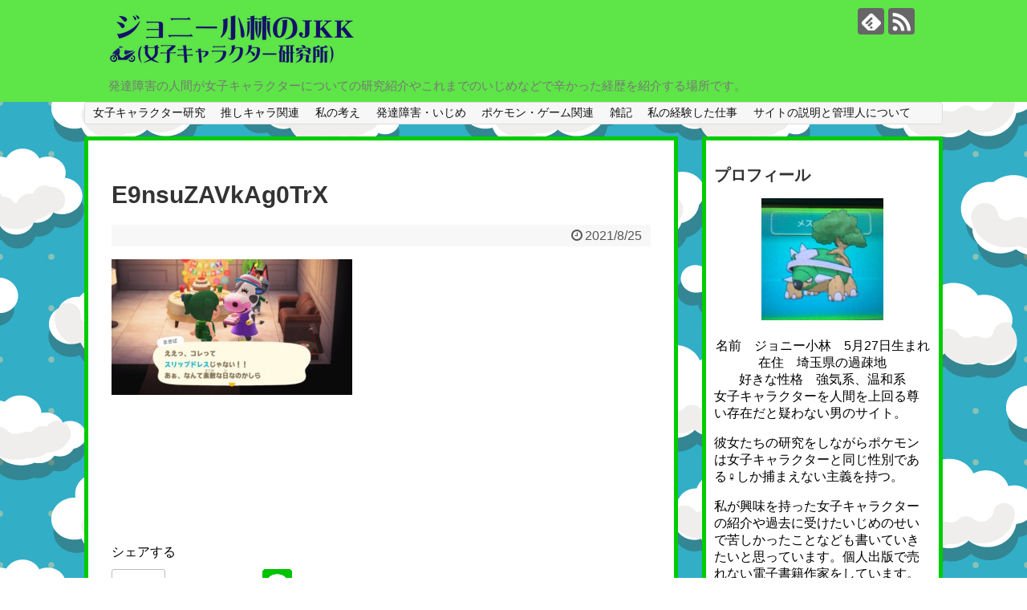

--- FILE ---
content_type: text/html; charset=UTF-8
request_url: https://xn--nckxfsa3262bf7bt8pup2bp8d.jp/post-6817/e9nsuzavkag0trx/
body_size: 15939
content:
<!DOCTYPE html>
<html dir="ltr" lang="ja" prefix="og: https://ogp.me/ns#">
<head>
	<script async src="//pagead2.googlesyndication.com/pagead/js/adsbygoogle.js"></script>
<script>
     (adsbygoogle = window.adsbygoogle || []).push({
          google_ad_client: "ca-pub-4628893726705104",
          enable_page_level_ads: true
     });
</script>
<meta charset="UTF-8">
  <meta name="viewport" content="width=1280, maximum-scale=1, user-scalable=yes">
<link rel="alternate" type="application/rss+xml" title="ジョニー小林のJKK（女子キャラクター研究所） RSS Feed" href="https://xn--nckxfsa3262bf7bt8pup2bp8d.jp/feed/" />
<link rel="pingback" href="https://xn--nckxfsa3262bf7bt8pup2bp8d.jp/xmlrpc.php" />
<meta name="robots" content="noindex,follow">
<meta name="description" content="" />
<!-- OGP -->
<meta property="og:type" content="article">
<meta property="og:description" content="">
<meta property="og:title" content="E9nsuZAVkAg0TrX">
<meta property="og:url" content="https://xn--nckxfsa3262bf7bt8pup2bp8d.jp/post-6817/e9nsuzavkag0trx/">
<meta property="og:image" content="https://xn--nckxfsa3262bf7bt8pup2bp8d.jp/wp-content/themes/simplicity2-child/images/og-image.jpg">
<meta property="og:site_name" content="ジョニー小林のJKK（女子キャラクター研究所）">
<meta property="og:locale" content="ja_JP">
<!-- /OGP -->
<!-- Twitter Card -->
<meta name="twitter:card" content="summary">
<meta name="twitter:description" content="">
<meta name="twitter:title" content="E9nsuZAVkAg0TrX">
<meta name="twitter:url" content="https://xn--nckxfsa3262bf7bt8pup2bp8d.jp/post-6817/e9nsuzavkag0trx/">
<meta name="twitter:image" content="https://xn--nckxfsa3262bf7bt8pup2bp8d.jp/wp-content/themes/simplicity2-child/images/og-image.jpg">
<meta name="twitter:domain" content="xn--nckxfsa3262bf7bt8pup2bp8d.jp">
<!-- /Twitter Card -->

<title>E9nsuZAVkAg0TrX | ジョニー小林のJKK（女子キャラクター研究所）</title>

		<!-- All in One SEO 4.9.3 - aioseo.com -->
	<meta name="robots" content="max-image-preview:large" />
	<meta name="author" content="zyoken"/>
	<link rel="canonical" href="https://xn--nckxfsa3262bf7bt8pup2bp8d.jp/post-6817/e9nsuzavkag0trx/" />
	<meta name="generator" content="All in One SEO (AIOSEO) 4.9.3" />
		<meta property="og:locale" content="ja_JP" />
		<meta property="og:site_name" content="ジョニー小林のJKK（女子キャラクター研究所） | 発達障害の人間が女子キャラクターについての研究紹介やこれまでのいじめなどで辛かった経歴を紹介する場所です。" />
		<meta property="og:type" content="article" />
		<meta property="og:title" content="E9nsuZAVkAg0TrX | ジョニー小林のJKK（女子キャラクター研究所）" />
		<meta property="og:url" content="https://xn--nckxfsa3262bf7bt8pup2bp8d.jp/post-6817/e9nsuzavkag0trx/" />
		<meta property="article:published_time" content="2021-08-25T13:39:18+00:00" />
		<meta property="article:modified_time" content="2021-08-25T13:39:18+00:00" />
		<meta name="twitter:card" content="summary" />
		<meta name="twitter:title" content="E9nsuZAVkAg0TrX | ジョニー小林のJKK（女子キャラクター研究所）" />
		<script type="application/ld+json" class="aioseo-schema">
			{"@context":"https:\/\/schema.org","@graph":[{"@type":"BreadcrumbList","@id":"https:\/\/xn--nckxfsa3262bf7bt8pup2bp8d.jp\/post-6817\/e9nsuzavkag0trx\/#breadcrumblist","itemListElement":[{"@type":"ListItem","@id":"https:\/\/xn--nckxfsa3262bf7bt8pup2bp8d.jp#listItem","position":1,"name":"\u30db\u30fc\u30e0","item":"https:\/\/xn--nckxfsa3262bf7bt8pup2bp8d.jp","nextItem":{"@type":"ListItem","@id":"https:\/\/xn--nckxfsa3262bf7bt8pup2bp8d.jp\/post-6817\/e9nsuzavkag0trx\/#listItem","name":"E9nsuZAVkAg0TrX"}},{"@type":"ListItem","@id":"https:\/\/xn--nckxfsa3262bf7bt8pup2bp8d.jp\/post-6817\/e9nsuzavkag0trx\/#listItem","position":2,"name":"E9nsuZAVkAg0TrX","previousItem":{"@type":"ListItem","@id":"https:\/\/xn--nckxfsa3262bf7bt8pup2bp8d.jp#listItem","name":"\u30db\u30fc\u30e0"}}]},{"@type":"ItemPage","@id":"https:\/\/xn--nckxfsa3262bf7bt8pup2bp8d.jp\/post-6817\/e9nsuzavkag0trx\/#itempage","url":"https:\/\/xn--nckxfsa3262bf7bt8pup2bp8d.jp\/post-6817\/e9nsuzavkag0trx\/","name":"E9nsuZAVkAg0TrX | \u30b8\u30e7\u30cb\u30fc\u5c0f\u6797\u306eJKK\uff08\u5973\u5b50\u30ad\u30e3\u30e9\u30af\u30bf\u30fc\u7814\u7a76\u6240\uff09","inLanguage":"ja","isPartOf":{"@id":"https:\/\/xn--nckxfsa3262bf7bt8pup2bp8d.jp\/#website"},"breadcrumb":{"@id":"https:\/\/xn--nckxfsa3262bf7bt8pup2bp8d.jp\/post-6817\/e9nsuzavkag0trx\/#breadcrumblist"},"author":{"@id":"https:\/\/xn--nckxfsa3262bf7bt8pup2bp8d.jp\/author\/zyoken\/#author"},"creator":{"@id":"https:\/\/xn--nckxfsa3262bf7bt8pup2bp8d.jp\/author\/zyoken\/#author"},"datePublished":"2021-08-25T22:39:18+09:00","dateModified":"2021-08-25T22:39:18+09:00"},{"@type":"Person","@id":"https:\/\/xn--nckxfsa3262bf7bt8pup2bp8d.jp\/#person","name":"zyoken","image":{"@type":"ImageObject","@id":"https:\/\/xn--nckxfsa3262bf7bt8pup2bp8d.jp\/post-6817\/e9nsuzavkag0trx\/#personImage","url":"https:\/\/secure.gravatar.com\/avatar\/4b80f3bd4846fa244866c13c587a1ba6d0f934f6faf06f038634305e796fc770?s=96&r=g","width":96,"height":96,"caption":"zyoken"}},{"@type":"Person","@id":"https:\/\/xn--nckxfsa3262bf7bt8pup2bp8d.jp\/author\/zyoken\/#author","url":"https:\/\/xn--nckxfsa3262bf7bt8pup2bp8d.jp\/author\/zyoken\/","name":"zyoken","image":{"@type":"ImageObject","@id":"https:\/\/xn--nckxfsa3262bf7bt8pup2bp8d.jp\/post-6817\/e9nsuzavkag0trx\/#authorImage","url":"https:\/\/secure.gravatar.com\/avatar\/4b80f3bd4846fa244866c13c587a1ba6d0f934f6faf06f038634305e796fc770?s=96&r=g","width":96,"height":96,"caption":"zyoken"}},{"@type":"WebSite","@id":"https:\/\/xn--nckxfsa3262bf7bt8pup2bp8d.jp\/#website","url":"https:\/\/xn--nckxfsa3262bf7bt8pup2bp8d.jp\/","name":"\u30b8\u30e7\u30cb\u30fc\u5c0f\u6797\u306eJKK\uff08\u5973\u5b50\u30ad\u30e3\u30e9\u30af\u30bf\u30fc\u7814\u7a76\u6240\uff09","description":"\u767a\u9054\u969c\u5bb3\u306e\u4eba\u9593\u304c\u5973\u5b50\u30ad\u30e3\u30e9\u30af\u30bf\u30fc\u306b\u3064\u3044\u3066\u306e\u7814\u7a76\u7d39\u4ecb\u3084\u3053\u308c\u307e\u3067\u306e\u3044\u3058\u3081\u306a\u3069\u3067\u8f9b\u304b\u3063\u305f\u7d4c\u6b74\u3092\u7d39\u4ecb\u3059\u308b\u5834\u6240\u3067\u3059\u3002","inLanguage":"ja","publisher":{"@id":"https:\/\/xn--nckxfsa3262bf7bt8pup2bp8d.jp\/#person"}}]}
		</script>
		<!-- All in One SEO -->

<link rel="alternate" type="application/rss+xml" title="ジョニー小林のJKK（女子キャラクター研究所） &raquo; フィード" href="https://xn--nckxfsa3262bf7bt8pup2bp8d.jp/feed/" />
<link rel="alternate" type="application/rss+xml" title="ジョニー小林のJKK（女子キャラクター研究所） &raquo; コメントフィード" href="https://xn--nckxfsa3262bf7bt8pup2bp8d.jp/comments/feed/" />
<link rel="alternate" type="application/rss+xml" title="ジョニー小林のJKK（女子キャラクター研究所） &raquo; E9nsuZAVkAg0TrX のコメントのフィード" href="https://xn--nckxfsa3262bf7bt8pup2bp8d.jp/post-6817/e9nsuzavkag0trx/feed/" />
<link rel="alternate" title="oEmbed (JSON)" type="application/json+oembed" href="https://xn--nckxfsa3262bf7bt8pup2bp8d.jp/wp-json/oembed/1.0/embed?url=https%3A%2F%2Fxn--nckxfsa3262bf7bt8pup2bp8d.jp%2Fpost-6817%2Fe9nsuzavkag0trx%2F" />
<link rel="alternate" title="oEmbed (XML)" type="text/xml+oembed" href="https://xn--nckxfsa3262bf7bt8pup2bp8d.jp/wp-json/oembed/1.0/embed?url=https%3A%2F%2Fxn--nckxfsa3262bf7bt8pup2bp8d.jp%2Fpost-6817%2Fe9nsuzavkag0trx%2F&#038;format=xml" />
<style id='wp-img-auto-sizes-contain-inline-css' type='text/css'>
img:is([sizes=auto i],[sizes^="auto," i]){contain-intrinsic-size:3000px 1500px}
/*# sourceURL=wp-img-auto-sizes-contain-inline-css */
</style>
<link rel='stylesheet' id='simplicity-style-css' href='https://xn--nckxfsa3262bf7bt8pup2bp8d.jp/wp-content/themes/simplicity2/style.css?ver=6.9&#038;fver=20181220022616' type='text/css' media='all' />
<link rel='stylesheet' id='responsive-style-css' href='https://xn--nckxfsa3262bf7bt8pup2bp8d.jp/wp-content/themes/simplicity2/css/responsive-pc.css?ver=6.9&#038;fver=20181220022616' type='text/css' media='all' />
<link rel='stylesheet' id='font-awesome-style-css' href='https://xn--nckxfsa3262bf7bt8pup2bp8d.jp/wp-content/themes/simplicity2/webfonts/css/font-awesome.min.css?ver=6.9&#038;fver=20181220022616' type='text/css' media='all' />
<link rel='stylesheet' id='icomoon-style-css' href='https://xn--nckxfsa3262bf7bt8pup2bp8d.jp/wp-content/themes/simplicity2/webfonts/icomoon/style.css?ver=6.9&#038;fver=20181220022616' type='text/css' media='all' />
<link rel='stylesheet' id='extension-style-css' href='https://xn--nckxfsa3262bf7bt8pup2bp8d.jp/wp-content/themes/simplicity2/css/extension.css?ver=6.9&#038;fver=20181220022616' type='text/css' media='all' />
<style id='extension-style-inline-css' type='text/css'>
#header{background-color:#5ee547}#header-in{background-color:#5ee547}#page-top a{background-color:#8224e3}#footer{background-color:#5ee547}@media screen and (max-width:639px){.article br{display:block}}
/*# sourceURL=extension-style-inline-css */
</style>
<link rel='stylesheet' id='child-style-css' href='https://xn--nckxfsa3262bf7bt8pup2bp8d.jp/wp-content/themes/simplicity2-child/style.css?ver=6.9&#038;fver=20190502083859' type='text/css' media='all' />
<link rel='stylesheet' id='print-style-css' href='https://xn--nckxfsa3262bf7bt8pup2bp8d.jp/wp-content/themes/simplicity2/css/print.css?ver=6.9&#038;fver=20181220022616' type='text/css' media='print' />
<link rel='stylesheet' id='sns-twitter-type-style-css' href='https://xn--nckxfsa3262bf7bt8pup2bp8d.jp/wp-content/themes/simplicity2/css/sns-twitter-type.css?ver=6.9&#038;fver=20181220022616' type='text/css' media='all' />
<style id='wp-emoji-styles-inline-css' type='text/css'>

	img.wp-smiley, img.emoji {
		display: inline !important;
		border: none !important;
		box-shadow: none !important;
		height: 1em !important;
		width: 1em !important;
		margin: 0 0.07em !important;
		vertical-align: -0.1em !important;
		background: none !important;
		padding: 0 !important;
	}
/*# sourceURL=wp-emoji-styles-inline-css */
</style>
<style id='wp-block-library-inline-css' type='text/css'>
:root{--wp-block-synced-color:#7a00df;--wp-block-synced-color--rgb:122,0,223;--wp-bound-block-color:var(--wp-block-synced-color);--wp-editor-canvas-background:#ddd;--wp-admin-theme-color:#007cba;--wp-admin-theme-color--rgb:0,124,186;--wp-admin-theme-color-darker-10:#006ba1;--wp-admin-theme-color-darker-10--rgb:0,107,160.5;--wp-admin-theme-color-darker-20:#005a87;--wp-admin-theme-color-darker-20--rgb:0,90,135;--wp-admin-border-width-focus:2px}@media (min-resolution:192dpi){:root{--wp-admin-border-width-focus:1.5px}}.wp-element-button{cursor:pointer}:root .has-very-light-gray-background-color{background-color:#eee}:root .has-very-dark-gray-background-color{background-color:#313131}:root .has-very-light-gray-color{color:#eee}:root .has-very-dark-gray-color{color:#313131}:root .has-vivid-green-cyan-to-vivid-cyan-blue-gradient-background{background:linear-gradient(135deg,#00d084,#0693e3)}:root .has-purple-crush-gradient-background{background:linear-gradient(135deg,#34e2e4,#4721fb 50%,#ab1dfe)}:root .has-hazy-dawn-gradient-background{background:linear-gradient(135deg,#faaca8,#dad0ec)}:root .has-subdued-olive-gradient-background{background:linear-gradient(135deg,#fafae1,#67a671)}:root .has-atomic-cream-gradient-background{background:linear-gradient(135deg,#fdd79a,#004a59)}:root .has-nightshade-gradient-background{background:linear-gradient(135deg,#330968,#31cdcf)}:root .has-midnight-gradient-background{background:linear-gradient(135deg,#020381,#2874fc)}:root{--wp--preset--font-size--normal:16px;--wp--preset--font-size--huge:42px}.has-regular-font-size{font-size:1em}.has-larger-font-size{font-size:2.625em}.has-normal-font-size{font-size:var(--wp--preset--font-size--normal)}.has-huge-font-size{font-size:var(--wp--preset--font-size--huge)}.has-text-align-center{text-align:center}.has-text-align-left{text-align:left}.has-text-align-right{text-align:right}.has-fit-text{white-space:nowrap!important}#end-resizable-editor-section{display:none}.aligncenter{clear:both}.items-justified-left{justify-content:flex-start}.items-justified-center{justify-content:center}.items-justified-right{justify-content:flex-end}.items-justified-space-between{justify-content:space-between}.screen-reader-text{border:0;clip-path:inset(50%);height:1px;margin:-1px;overflow:hidden;padding:0;position:absolute;width:1px;word-wrap:normal!important}.screen-reader-text:focus{background-color:#ddd;clip-path:none;color:#444;display:block;font-size:1em;height:auto;left:5px;line-height:normal;padding:15px 23px 14px;text-decoration:none;top:5px;width:auto;z-index:100000}html :where(.has-border-color){border-style:solid}html :where([style*=border-top-color]){border-top-style:solid}html :where([style*=border-right-color]){border-right-style:solid}html :where([style*=border-bottom-color]){border-bottom-style:solid}html :where([style*=border-left-color]){border-left-style:solid}html :where([style*=border-width]){border-style:solid}html :where([style*=border-top-width]){border-top-style:solid}html :where([style*=border-right-width]){border-right-style:solid}html :where([style*=border-bottom-width]){border-bottom-style:solid}html :where([style*=border-left-width]){border-left-style:solid}html :where(img[class*=wp-image-]){height:auto;max-width:100%}:where(figure){margin:0 0 1em}html :where(.is-position-sticky){--wp-admin--admin-bar--position-offset:var(--wp-admin--admin-bar--height,0px)}@media screen and (max-width:600px){html :where(.is-position-sticky){--wp-admin--admin-bar--position-offset:0px}}

/*# sourceURL=wp-block-library-inline-css */
</style><style id='global-styles-inline-css' type='text/css'>
:root{--wp--preset--aspect-ratio--square: 1;--wp--preset--aspect-ratio--4-3: 4/3;--wp--preset--aspect-ratio--3-4: 3/4;--wp--preset--aspect-ratio--3-2: 3/2;--wp--preset--aspect-ratio--2-3: 2/3;--wp--preset--aspect-ratio--16-9: 16/9;--wp--preset--aspect-ratio--9-16: 9/16;--wp--preset--color--black: #000000;--wp--preset--color--cyan-bluish-gray: #abb8c3;--wp--preset--color--white: #ffffff;--wp--preset--color--pale-pink: #f78da7;--wp--preset--color--vivid-red: #cf2e2e;--wp--preset--color--luminous-vivid-orange: #ff6900;--wp--preset--color--luminous-vivid-amber: #fcb900;--wp--preset--color--light-green-cyan: #7bdcb5;--wp--preset--color--vivid-green-cyan: #00d084;--wp--preset--color--pale-cyan-blue: #8ed1fc;--wp--preset--color--vivid-cyan-blue: #0693e3;--wp--preset--color--vivid-purple: #9b51e0;--wp--preset--gradient--vivid-cyan-blue-to-vivid-purple: linear-gradient(135deg,rgb(6,147,227) 0%,rgb(155,81,224) 100%);--wp--preset--gradient--light-green-cyan-to-vivid-green-cyan: linear-gradient(135deg,rgb(122,220,180) 0%,rgb(0,208,130) 100%);--wp--preset--gradient--luminous-vivid-amber-to-luminous-vivid-orange: linear-gradient(135deg,rgb(252,185,0) 0%,rgb(255,105,0) 100%);--wp--preset--gradient--luminous-vivid-orange-to-vivid-red: linear-gradient(135deg,rgb(255,105,0) 0%,rgb(207,46,46) 100%);--wp--preset--gradient--very-light-gray-to-cyan-bluish-gray: linear-gradient(135deg,rgb(238,238,238) 0%,rgb(169,184,195) 100%);--wp--preset--gradient--cool-to-warm-spectrum: linear-gradient(135deg,rgb(74,234,220) 0%,rgb(151,120,209) 20%,rgb(207,42,186) 40%,rgb(238,44,130) 60%,rgb(251,105,98) 80%,rgb(254,248,76) 100%);--wp--preset--gradient--blush-light-purple: linear-gradient(135deg,rgb(255,206,236) 0%,rgb(152,150,240) 100%);--wp--preset--gradient--blush-bordeaux: linear-gradient(135deg,rgb(254,205,165) 0%,rgb(254,45,45) 50%,rgb(107,0,62) 100%);--wp--preset--gradient--luminous-dusk: linear-gradient(135deg,rgb(255,203,112) 0%,rgb(199,81,192) 50%,rgb(65,88,208) 100%);--wp--preset--gradient--pale-ocean: linear-gradient(135deg,rgb(255,245,203) 0%,rgb(182,227,212) 50%,rgb(51,167,181) 100%);--wp--preset--gradient--electric-grass: linear-gradient(135deg,rgb(202,248,128) 0%,rgb(113,206,126) 100%);--wp--preset--gradient--midnight: linear-gradient(135deg,rgb(2,3,129) 0%,rgb(40,116,252) 100%);--wp--preset--font-size--small: 13px;--wp--preset--font-size--medium: 20px;--wp--preset--font-size--large: 36px;--wp--preset--font-size--x-large: 42px;--wp--preset--spacing--20: 0.44rem;--wp--preset--spacing--30: 0.67rem;--wp--preset--spacing--40: 1rem;--wp--preset--spacing--50: 1.5rem;--wp--preset--spacing--60: 2.25rem;--wp--preset--spacing--70: 3.38rem;--wp--preset--spacing--80: 5.06rem;--wp--preset--shadow--natural: 6px 6px 9px rgba(0, 0, 0, 0.2);--wp--preset--shadow--deep: 12px 12px 50px rgba(0, 0, 0, 0.4);--wp--preset--shadow--sharp: 6px 6px 0px rgba(0, 0, 0, 0.2);--wp--preset--shadow--outlined: 6px 6px 0px -3px rgb(255, 255, 255), 6px 6px rgb(0, 0, 0);--wp--preset--shadow--crisp: 6px 6px 0px rgb(0, 0, 0);}:where(.is-layout-flex){gap: 0.5em;}:where(.is-layout-grid){gap: 0.5em;}body .is-layout-flex{display: flex;}.is-layout-flex{flex-wrap: wrap;align-items: center;}.is-layout-flex > :is(*, div){margin: 0;}body .is-layout-grid{display: grid;}.is-layout-grid > :is(*, div){margin: 0;}:where(.wp-block-columns.is-layout-flex){gap: 2em;}:where(.wp-block-columns.is-layout-grid){gap: 2em;}:where(.wp-block-post-template.is-layout-flex){gap: 1.25em;}:where(.wp-block-post-template.is-layout-grid){gap: 1.25em;}.has-black-color{color: var(--wp--preset--color--black) !important;}.has-cyan-bluish-gray-color{color: var(--wp--preset--color--cyan-bluish-gray) !important;}.has-white-color{color: var(--wp--preset--color--white) !important;}.has-pale-pink-color{color: var(--wp--preset--color--pale-pink) !important;}.has-vivid-red-color{color: var(--wp--preset--color--vivid-red) !important;}.has-luminous-vivid-orange-color{color: var(--wp--preset--color--luminous-vivid-orange) !important;}.has-luminous-vivid-amber-color{color: var(--wp--preset--color--luminous-vivid-amber) !important;}.has-light-green-cyan-color{color: var(--wp--preset--color--light-green-cyan) !important;}.has-vivid-green-cyan-color{color: var(--wp--preset--color--vivid-green-cyan) !important;}.has-pale-cyan-blue-color{color: var(--wp--preset--color--pale-cyan-blue) !important;}.has-vivid-cyan-blue-color{color: var(--wp--preset--color--vivid-cyan-blue) !important;}.has-vivid-purple-color{color: var(--wp--preset--color--vivid-purple) !important;}.has-black-background-color{background-color: var(--wp--preset--color--black) !important;}.has-cyan-bluish-gray-background-color{background-color: var(--wp--preset--color--cyan-bluish-gray) !important;}.has-white-background-color{background-color: var(--wp--preset--color--white) !important;}.has-pale-pink-background-color{background-color: var(--wp--preset--color--pale-pink) !important;}.has-vivid-red-background-color{background-color: var(--wp--preset--color--vivid-red) !important;}.has-luminous-vivid-orange-background-color{background-color: var(--wp--preset--color--luminous-vivid-orange) !important;}.has-luminous-vivid-amber-background-color{background-color: var(--wp--preset--color--luminous-vivid-amber) !important;}.has-light-green-cyan-background-color{background-color: var(--wp--preset--color--light-green-cyan) !important;}.has-vivid-green-cyan-background-color{background-color: var(--wp--preset--color--vivid-green-cyan) !important;}.has-pale-cyan-blue-background-color{background-color: var(--wp--preset--color--pale-cyan-blue) !important;}.has-vivid-cyan-blue-background-color{background-color: var(--wp--preset--color--vivid-cyan-blue) !important;}.has-vivid-purple-background-color{background-color: var(--wp--preset--color--vivid-purple) !important;}.has-black-border-color{border-color: var(--wp--preset--color--black) !important;}.has-cyan-bluish-gray-border-color{border-color: var(--wp--preset--color--cyan-bluish-gray) !important;}.has-white-border-color{border-color: var(--wp--preset--color--white) !important;}.has-pale-pink-border-color{border-color: var(--wp--preset--color--pale-pink) !important;}.has-vivid-red-border-color{border-color: var(--wp--preset--color--vivid-red) !important;}.has-luminous-vivid-orange-border-color{border-color: var(--wp--preset--color--luminous-vivid-orange) !important;}.has-luminous-vivid-amber-border-color{border-color: var(--wp--preset--color--luminous-vivid-amber) !important;}.has-light-green-cyan-border-color{border-color: var(--wp--preset--color--light-green-cyan) !important;}.has-vivid-green-cyan-border-color{border-color: var(--wp--preset--color--vivid-green-cyan) !important;}.has-pale-cyan-blue-border-color{border-color: var(--wp--preset--color--pale-cyan-blue) !important;}.has-vivid-cyan-blue-border-color{border-color: var(--wp--preset--color--vivid-cyan-blue) !important;}.has-vivid-purple-border-color{border-color: var(--wp--preset--color--vivid-purple) !important;}.has-vivid-cyan-blue-to-vivid-purple-gradient-background{background: var(--wp--preset--gradient--vivid-cyan-blue-to-vivid-purple) !important;}.has-light-green-cyan-to-vivid-green-cyan-gradient-background{background: var(--wp--preset--gradient--light-green-cyan-to-vivid-green-cyan) !important;}.has-luminous-vivid-amber-to-luminous-vivid-orange-gradient-background{background: var(--wp--preset--gradient--luminous-vivid-amber-to-luminous-vivid-orange) !important;}.has-luminous-vivid-orange-to-vivid-red-gradient-background{background: var(--wp--preset--gradient--luminous-vivid-orange-to-vivid-red) !important;}.has-very-light-gray-to-cyan-bluish-gray-gradient-background{background: var(--wp--preset--gradient--very-light-gray-to-cyan-bluish-gray) !important;}.has-cool-to-warm-spectrum-gradient-background{background: var(--wp--preset--gradient--cool-to-warm-spectrum) !important;}.has-blush-light-purple-gradient-background{background: var(--wp--preset--gradient--blush-light-purple) !important;}.has-blush-bordeaux-gradient-background{background: var(--wp--preset--gradient--blush-bordeaux) !important;}.has-luminous-dusk-gradient-background{background: var(--wp--preset--gradient--luminous-dusk) !important;}.has-pale-ocean-gradient-background{background: var(--wp--preset--gradient--pale-ocean) !important;}.has-electric-grass-gradient-background{background: var(--wp--preset--gradient--electric-grass) !important;}.has-midnight-gradient-background{background: var(--wp--preset--gradient--midnight) !important;}.has-small-font-size{font-size: var(--wp--preset--font-size--small) !important;}.has-medium-font-size{font-size: var(--wp--preset--font-size--medium) !important;}.has-large-font-size{font-size: var(--wp--preset--font-size--large) !important;}.has-x-large-font-size{font-size: var(--wp--preset--font-size--x-large) !important;}
/*# sourceURL=global-styles-inline-css */
</style>

<style id='classic-theme-styles-inline-css' type='text/css'>
/*! This file is auto-generated */
.wp-block-button__link{color:#fff;background-color:#32373c;border-radius:9999px;box-shadow:none;text-decoration:none;padding:calc(.667em + 2px) calc(1.333em + 2px);font-size:1.125em}.wp-block-file__button{background:#32373c;color:#fff;text-decoration:none}
/*# sourceURL=/wp-includes/css/classic-themes.min.css */
</style>
<link rel='stylesheet' id='toc-screen-css' href='https://xn--nckxfsa3262bf7bt8pup2bp8d.jp/wp-content/plugins/table-of-contents-plus/screen.min.css?ver=2411.1&#038;fver=20250420122518' type='text/css' media='all' />
<script type="text/javascript" src="https://xn--nckxfsa3262bf7bt8pup2bp8d.jp/wp-includes/js/jquery/jquery.min.js?ver=3.7.1" id="jquery-core-js"></script>
<script type="text/javascript" src="https://xn--nckxfsa3262bf7bt8pup2bp8d.jp/wp-includes/js/jquery/jquery-migrate.min.js?ver=3.4.1" id="jquery-migrate-js"></script>
<link rel='shortlink' href='https://xn--nckxfsa3262bf7bt8pup2bp8d.jp/?p=6821' />

<link rel="stylesheet" href="https://xn--nckxfsa3262bf7bt8pup2bp8d.jp/wp-content/plugins/count-per-day/counter.css" type="text/css" />
<style type="text/css" id="custom-background-css">
body.custom-background { background-image: url("https://xn--nckxfsa3262bf7bt8pup2bp8d.jp/wp-content/uploads/2019/01/p_pt_0126_ll_pt_01261.jpg"); background-position: left top; background-size: auto; background-repeat: repeat; background-attachment: scroll; }
</style>
			<style type="text/css" id="wp-custom-css">
			#main {
	background: transparent;
	border: none;
}
.single #main, .page #main {
	border: 5px solid #0c0;
	border-radius: 0;
	background:#FFF;
}
.home #main, .archive #main, .search #main {
	padding: 0 !important;
}
.entry {
	border: 5px solid #0c0;
	padding: 10px;
	background: #FFF;
}
#sidebar{
	border:none;
	background: transparent;
	padding: 0;
}
#sidebar .widget {
	border: 5px solid #0c0;
	padding: 10px;
	background: #FFF;
}		</style>
		</head>
  <body class="attachment wp-singular attachment-template-default single single-attachment postid-6821 attachmentid-6821 attachment-jpeg custom-background wp-theme-simplicity2 wp-child-theme-simplicity2-child" itemscope itemtype="https://schema.org/WebPage">
    <div id="container">

      <!-- header -->
      <header itemscope itemtype="https://schema.org/WPHeader">
        <div id="header" class="clearfix">
          <div id="header-in">

                        <div id="h-top">
              <!-- モバイルメニュー表示用のボタン -->
<div id="mobile-menu">
  <a id="mobile-menu-toggle" href="#"><span class="fa fa-bars fa-2x"></span></a>
</div>

              <div class="alignleft top-title-catchphrase">
                <!-- サイトのタイトル -->
<p id="site-title" itemscope itemtype="https://schema.org/Organization">
  <a href="https://xn--nckxfsa3262bf7bt8pup2bp8d.jp/"><img src="https://xn--nckxfsa3262bf7bt8pup2bp8d.jp/wp-content/uploads/2019/05/1_Primary_logo_on_transparent_336x65-e1556808161429.png" alt="ジョニー小林のJKK（女子キャラクター研究所）" class="site-title-img" /></a></p>
<!-- サイトの概要 -->
<p id="site-description">
  発達障害の人間が女子キャラクターについての研究紹介やこれまでのいじめなどで辛かった経歴を紹介する場所です。</p>
              </div>

              <div class="alignright top-sns-follows">
                                <!-- SNSページ -->
<div class="sns-pages">
<p class="sns-follow-msg">フォローする</p>
<ul class="snsp">
<li class="feedly-page"><a href="//feedly.com/i/subscription/feed/https://xn--nckxfsa3262bf7bt8pup2bp8d.jp/feed/" target="blank" title="feedlyで更新情報を購読" rel="nofollow"><span class="icon-feedly-logo"></span></a></li><li class="rss-page"><a href="https://xn--nckxfsa3262bf7bt8pup2bp8d.jp/feed/" target="_blank" title="RSSで更新情報をフォロー" rel="nofollow"><span class="icon-rss-logo"></span></a></li>  </ul>
</div>
                              </div>

            </div><!-- /#h-top -->
          </div><!-- /#header-in -->
        </div><!-- /#header -->
      </header>

      <!-- Navigation -->
<nav itemscope itemtype="https://schema.org/SiteNavigationElement">
  <div id="navi">
      	<div id="navi-in">
      <div class="menu-%e3%81%93%e3%81%ae%e3%82%b5%e3%82%a4%e3%83%88%e3%81%a8%e7%ae%a1%e7%90%86%e4%ba%ba%e3%81%ab%e3%81%a4%e3%81%84%e3%81%a6-container"><ul id="menu-%e3%81%93%e3%81%ae%e3%82%b5%e3%82%a4%e3%83%88%e3%81%a8%e7%ae%a1%e7%90%86%e4%ba%ba%e3%81%ab%e3%81%a4%e3%81%84%e3%81%a6" class="menu"><li id="menu-item-2888" class="menu-item menu-item-type-taxonomy menu-item-object-category menu-item-2888"><a href="https://xn--nckxfsa3262bf7bt8pup2bp8d.jp/category/%e5%a5%b3%e5%ad%90%e3%82%ad%e3%83%a3%e3%83%a9%e3%82%af%e3%82%bf%e3%83%bc%e7%a0%94%e7%a9%b6/">女子キャラクター研究</a></li>
<li id="menu-item-2892" class="menu-item menu-item-type-taxonomy menu-item-object-category menu-item-2892"><a href="https://xn--nckxfsa3262bf7bt8pup2bp8d.jp/category/%e6%8e%a8%e3%81%97%e3%82%ad%e3%83%a3%e3%83%a9%e9%96%a2%e9%80%a3/">推しキャラ関連</a></li>
<li id="menu-item-2889" class="menu-item menu-item-type-taxonomy menu-item-object-category menu-item-2889"><a href="https://xn--nckxfsa3262bf7bt8pup2bp8d.jp/category/%e7%a7%81%e3%81%ae%e8%80%83%e3%81%88/">私の考え</a></li>
<li id="menu-item-2891" class="menu-item menu-item-type-taxonomy menu-item-object-category menu-item-2891"><a href="https://xn--nckxfsa3262bf7bt8pup2bp8d.jp/category/%e7%99%ba%e9%81%94%e9%9a%9c%e5%ae%b3%e3%83%bb%e3%81%84%e3%81%98%e3%82%81/">発達障害・いじめ</a></li>
<li id="menu-item-2890" class="menu-item menu-item-type-taxonomy menu-item-object-category menu-item-2890"><a href="https://xn--nckxfsa3262bf7bt8pup2bp8d.jp/category/%e3%83%9d%e3%82%b1%e3%83%a2%e3%83%b3%e3%83%bb%e3%82%b2%e3%83%bc%e3%83%a0%e9%96%a2%e9%80%a3/">ポケモン・ゲーム関連</a></li>
<li id="menu-item-2893" class="menu-item menu-item-type-taxonomy menu-item-object-category menu-item-2893"><a href="https://xn--nckxfsa3262bf7bt8pup2bp8d.jp/category/%e9%9b%91%e8%a8%98/">雑記</a></li>
<li id="menu-item-2895" class="menu-item menu-item-type-taxonomy menu-item-object-category menu-item-2895"><a href="https://xn--nckxfsa3262bf7bt8pup2bp8d.jp/category/%e7%a7%81%e3%81%ae%e7%b5%8c%e9%a8%93%e3%81%97%e3%81%9f%e4%bb%95%e4%ba%8b/">私の経験した仕事</a></li>
<li id="menu-item-2838" class="menu-item menu-item-type-post_type menu-item-object-page menu-item-home menu-item-2838"><a href="https://xn--nckxfsa3262bf7bt8pup2bp8d.jp/">サイトの説明と管理人について</a></li>
</ul></div>    </div><!-- /#navi-in -->
  </div><!-- /#navi -->
</nav>
<!-- /Navigation -->
      <!-- 本体部分 -->
      <div id="body">
        <div id="body-in" class="cf">

          
          <!-- main -->
          <main itemscope itemprop="mainContentOfPage">
            <div id="main" itemscope itemtype="https://schema.org/Blog">
  
    <div id="post-6821" class="post-6821 attachment type-attachment status-inherit hentry">
  <article class="article">
  
  
  <header>
    <h1 class="entry-title">E9nsuZAVkAg0TrX</h1>
    <p class="post-meta">
            <span class="post-date"><span class="fa fa-clock-o fa-fw"></span><time class="entry-date date published updated" datetime="2021-08-25T22:39:18+09:00">2021/8/25</time></span>
    
      
      
      
      
      
      
    </p>

    
    
    
      </header>

  
  <div id="the-content" class="entry-content">
  <p class="attachment"><a href='https://xn--nckxfsa3262bf7bt8pup2bp8d.jp/wp-content/uploads/2021/08/E9nsuZAVkAg0TrX.jpg'><img fetchpriority="high" decoding="async" width="300" height="169" src="https://xn--nckxfsa3262bf7bt8pup2bp8d.jp/wp-content/uploads/2021/08/E9nsuZAVkAg0TrX-300x169.jpg" class="attachment-medium size-medium" alt="" srcset="https://xn--nckxfsa3262bf7bt8pup2bp8d.jp/wp-content/uploads/2021/08/E9nsuZAVkAg0TrX-300x169.jpg 300w, https://xn--nckxfsa3262bf7bt8pup2bp8d.jp/wp-content/uploads/2021/08/E9nsuZAVkAg0TrX-1024x576.jpg 1024w, https://xn--nckxfsa3262bf7bt8pup2bp8d.jp/wp-content/uploads/2021/08/E9nsuZAVkAg0TrX-768x432.jpg 768w, https://xn--nckxfsa3262bf7bt8pup2bp8d.jp/wp-content/uploads/2021/08/E9nsuZAVkAg0TrX-320x180.jpg 320w, https://xn--nckxfsa3262bf7bt8pup2bp8d.jp/wp-content/uploads/2021/08/E9nsuZAVkAg0TrX.jpg 1280w" sizes="(max-width: 300px) 100vw, 300px" /></a></p>
<div class="nisez697063f9d8f31" ><script async src="//pagead2.googlesyndication.com/pagead/js/adsbygoogle.js"></script>
<!-- 広告100 -->
<ins class="adsbygoogle"
     style="display:inline-block;width:728px;height:90px"
     data-ad-client="ca-pub-4628893726705104"
     data-ad-slot="9227692675"></ins>
<script>
(adsbygoogle = window.adsbygoogle || []).push({});
</script></div><style type="text/css">
@media screen and (min-width: 1201px) {
.nisez697063f9d8f31 {
display: block;
}
}
@media screen and (min-width: 993px) and (max-width: 1200px) {
.nisez697063f9d8f31 {
display: block;
}
}
@media screen and (min-width: 769px) and (max-width: 992px) {
.nisez697063f9d8f31 {
display: block;
}
}
@media screen and (min-width: 768px) and (max-width: 768px) {
.nisez697063f9d8f31 {
display: block;
}
}
@media screen and (max-width: 767px) {
.nisez697063f9d8f31 {
display: block;
}
}
</style>
  </div>

  <footer>
    <!-- ページリンク -->
    
    

    
    <div id="sns-group" class="sns-group sns-group-bottom">
    <div class="sns-buttons sns-buttons-pc">
    <p class="sns-share-msg">シェアする</p>
    <ul class="snsb clearfix">
    <li class="balloon-btn twitter-balloon-btn twitter-balloon-btn-defalt">
  <div class="balloon-btn-set">
    <div class="arrow-box">
      <a href="//twitter.com/search?q=https%3A%2F%2Fxn--nckxfsa3262bf7bt8pup2bp8d.jp%2Fpost-6817%2Fe9nsuzavkag0trx%2F" target="blank" class="arrow-box-link twitter-arrow-box-link" rel="nofollow">
        <span class="social-count twitter-count"><span class="fa fa-comments"></span></span>
      </a>
    </div>
    <a href="https://twitter.com/intent/tweet?text=E9nsuZAVkAg0TrX&amp;url=https%3A%2F%2Fxn--nckxfsa3262bf7bt8pup2bp8d.jp%2Fpost-6817%2Fe9nsuzavkag0trx%2F" target="blank" class="balloon-btn-link twitter-balloon-btn-link twitter-balloon-btn-link-default" rel="nofollow">
      <span class="fa fa-twitter"></span>
              <span class="tweet-label">ツイート</span>
          </a>
  </div>
</li>
        <li class="facebook-btn"><div class="fb-like" data-href="https://xn--nckxfsa3262bf7bt8pup2bp8d.jp/post-6817/e9nsuzavkag0trx/" data-layout="box_count" data-action="like" data-show-faces="false" data-share="true"></div></li>
            <li class="google-plus-btn"><script type="text/javascript" src="//apis.google.com/js/plusone.js"></script>
      <div class="g-plusone" data-size="tall" data-href="https://xn--nckxfsa3262bf7bt8pup2bp8d.jp/post-6817/e9nsuzavkag0trx/"></div>
    </li>
            <li class="hatena-btn"> <a href="//b.hatena.ne.jp/entry/https://xn--nckxfsa3262bf7bt8pup2bp8d.jp/post-6817/e9nsuzavkag0trx/" class="hatena-bookmark-button" data-hatena-bookmark-title="E9nsuZAVkAg0TrX｜ジョニー小林のJKK（女子キャラクター研究所）" data-hatena-bookmark-layout="vertical-large"><img src="//b.st-hatena.com/images/entry-button/button-only.gif" alt="このエントリーをはてなブックマークに追加" style="border: none;" /></a><script type="text/javascript" src="//b.st-hatena.com/js/bookmark_button.js" async="async"></script>
    </li>
            <li class="pocket-btn"><a data-pocket-label="pocket" data-pocket-count="vertical" class="pocket-btn" data-lang="en"></a>
<script type="text/javascript">!function(d,i){if(!d.getElementById(i)){var j=d.createElement("script");j.id=i;j.src="//widgets.getpocket.com/v1/j/btn.js?v=1";var w=d.getElementById(i);d.body.appendChild(j);}}(document,"pocket-btn-js");</script>
    </li>
            <li class="line-btn">
      <a href="//timeline.line.me/social-plugin/share?url=https%3A%2F%2Fxn--nckxfsa3262bf7bt8pup2bp8d.jp%2Fpost-6817%2Fe9nsuzavkag0trx%2F" target="blank" class="line-btn-link" rel="nofollow">
          <img src="https://xn--nckxfsa3262bf7bt8pup2bp8d.jp/wp-content/themes/simplicity2/images/line-btn.png" alt="" class="line-btn-img"><img src="https://xn--nckxfsa3262bf7bt8pup2bp8d.jp/wp-content/themes/simplicity2/images/line-btn-mini.png" alt="" class="line-btn-img-mini">
        </a>
    </li>
                      </ul>
</div>

    <!-- SNSページ -->
<div class="sns-pages">
<p class="sns-follow-msg">フォローする</p>
<ul class="snsp">
<li class="feedly-page"><a href="//feedly.com/i/subscription/feed/https://xn--nckxfsa3262bf7bt8pup2bp8d.jp/feed/" target="blank" title="feedlyで更新情報を購読" rel="nofollow"><span class="icon-feedly-logo"></span></a></li><li class="rss-page"><a href="https://xn--nckxfsa3262bf7bt8pup2bp8d.jp/feed/" target="_blank" title="RSSで更新情報をフォロー" rel="nofollow"><span class="icon-rss-logo"></span></a></li>  </ul>
</div>
    </div>

    
    <p class="footer-post-meta">

            <span class="post-tag"></span>
      
      <span class="post-author vcard author"><span class="fa fa-user fa-fw"></span><span class="fn"><a href="https://xn--nckxfsa3262bf7bt8pup2bp8d.jp/author/zyoken/">zyoken</a>
</span></span>

      
          </p>
  </footer>
  </article><!-- .article -->
  </div><!-- .post -->

      <div id="under-entry-body">

            <aside id="related-entries">
        <h2>関連記事</h2>
            <p>記事は見つかりませんでした。</p>
  <br style="clear:both;">      </aside><!-- #related-entries -->
      


      
      
      <!-- post navigation -->
<div class="navigation">
  </div>
<!-- /post navigation -->
      <!-- comment area -->
<div id="comment-area">
	<aside>	<div id="respond" class="comment-respond">
		<h2 id="reply-title" class="comment-reply-title">コメントをどうぞ <small><a rel="nofollow" id="cancel-comment-reply-link" href="/post-6817/e9nsuzavkag0trx/#respond" style="display:none;">コメントをキャンセル</a></small></h2><form action="https://xn--nckxfsa3262bf7bt8pup2bp8d.jp/wp-comments-post.php" method="post" id="commentform" class="comment-form"><p class="comment-notes"><span id="email-notes">メールアドレスが公開されることはありません。</span> <span class="required-field-message"><span class="required">※</span> が付いている欄は必須項目です</span></p><p class="comment-form-comment"><textarea id="comment" class="expanding" name="comment" cols="45" rows="8" aria-required="true" placeholder=""></textarea></p><p class="comment-form-author"><label for="author">名前 <span class="required">※</span></label> <input id="author" name="author" type="text" value="" size="30" maxlength="245" autocomplete="name" required="required" /></p>
<p class="comment-form-email"><label for="email">メール <span class="required">※</span></label> <input id="email" name="email" type="text" value="" size="30" maxlength="100" aria-describedby="email-notes" autocomplete="email" required="required" /></p>
<p class="comment-form-url"><label for="url">サイト</label> <input id="url" name="url" type="text" value="" size="30" maxlength="200" autocomplete="url" /></p>
<p class="form-submit"><input name="submit" type="submit" id="submit" class="submit" value="コメントを送信" /> <input type='hidden' name='comment_post_ID' value='6821' id='comment_post_ID' />
<input type='hidden' name='comment_parent' id='comment_parent' value='0' />
</p><p style="display: none !important;" class="akismet-fields-container" data-prefix="ak_"><label>&#916;<textarea name="ak_hp_textarea" cols="45" rows="8" maxlength="100"></textarea></label><input type="hidden" id="ak_js_1" name="ak_js" value="54"/><script>document.getElementById( "ak_js_1" ).setAttribute( "value", ( new Date() ).getTime() );</script></p></form>	</div><!-- #respond -->
	</aside></div>
<!-- /comment area -->      </div>
    
            </div><!-- /#main -->
          </main>
        <!-- sidebar -->
<div id="sidebar" role="complementary">
    
  <div id="sidebar-widget">
  <!-- ウイジェット -->
  <aside id="text-2" class="widget widget_text"><h3 class="widget_title sidebar_widget_title">プロフィール</h3>			<div class="textwidget"><p><center><img loading="lazy" decoding="async" class="alignnone size-full wp-image-123" src="https://xn--nckxfsa3262bf7bt8pup2bp8d.jp/wp-content/uploads/2016/07/IMG_0812-1.jpg" alt="" width="152" height="152" srcset="https://xn--nckxfsa3262bf7bt8pup2bp8d.jp/wp-content/uploads/2016/07/IMG_0812-1.jpg 152w, https://xn--nckxfsa3262bf7bt8pup2bp8d.jp/wp-content/uploads/2016/07/IMG_0812-1-150x150.jpg 150w, https://xn--nckxfsa3262bf7bt8pup2bp8d.jp/wp-content/uploads/2016/07/IMG_0812-1-100x100.jpg 100w" sizes="auto, (max-width: 152px) 100vw, 152px" /><center><br />
名前　ジョニー小林　5月27日生まれ<br />
在住　埼玉県の過疎地<br />
好きな性格　強気系、温和系</center></center>女子キャラクターを人間を上回る尊い存在だと疑わない男のサイト。</p>
<p>彼女たちの研究をしながらポケモンは女子キャラクターと同じ性別である♀しか捕まえない主義を持つ。</p>
<p>私が興味を持った女子キャラクターの紹介や過去に受けたいじめのせいで苦しかったことなども書いていきたいと思っています。個人出版で売れない電子書籍作家をしています。</p>
<p>ライフワークとしてやっている水晶学園の個性的な少女たちは<a href="http://zyoshikamize.wp.xdomain.jp/">こちら</a></p>
<p>youtubeでポケモンの動画投稿始めました。まだまだ新米ですが<a href="https://www.youtube.com/channel/UCApTHxD7CQfmLIaYL_pDjJQ">こちらからどうぞ。</a></p>
</div>
		</aside><aside id="text-8" class="widget widget_text"><h3 class="widget_title sidebar_widget_title">私の詩集と電子書籍</h3>			<div class="textwidget"><p><center><a style="word-wrap: break-word;" href="https://hb.afl.rakuten.co.jp/hgc/14ec26ac.7c11b942.14ec26ad.a1ed284a/?pc=https%3A%2F%2Fitem.rakuten.co.jp%2Frakutenkobo-ebooks%2F59b1964c47163037ab5f392fbbef89ab%2F&amp;link_type=pict&amp;ut=eyJwYWdlIjoiaXRlbSIsInR5cGUiOiJwaWN0Iiwic2l6ZSI6IjI0MHgyNDAiLCJuYW0iOjEsIm5hbXAiOiJyaWdodCIsImNvbSI6MSwiY29tcCI6ImxlZnQiLCJwcmljZSI6MCwiYm9yIjoxLCJjb2wiOjAsImJidG4iOjEsInByb2QiOjB9" target="_blank" rel="nofollow noopener noreferrer"><img decoding="async" class="aligncenter" style="margin: 2px;" title="" src="https://hbb.afl.rakuten.co.jp/hgb/14ec26ac.7c11b942.14ec26ad.a1ed284a/?me_id=1278256&amp;item_id=18980986&amp;m=https%3A%2F%2Fthumbnail.image.rakuten.co.jp%2F%400_mall%2Frakutenkobo-ebooks%2Fcabinet%2F3316%2F2000008213316.jpg%3F_ex%3D80x80&amp;pc=https%3A%2F%2Fthumbnail.image.rakuten.co.jp%2F%400_mall%2Frakutenkobo-ebooks%2Fcabinet%2F3316%2F2000008213316.jpg%3F_ex%3D240x240&amp;s=240x240&amp;t=pict" alt="" border="0" /></a></center><a style="word-wrap: break-word;" href="https://hb.afl.rakuten.co.jp/hgc/14ec26ac.7c11b942.14ec26ad.a1ed284a/?pc=https%3A%2F%2Fitem.rakuten.co.jp%2Frakutenkobo-ebooks%2F59b1964c47163037ab5f392fbbef89ab%2F&amp;link_type=text&amp;ut=eyJwYWdlIjoiaXRlbSIsInR5cGUiOiJ0ZXh0Iiwic2l6ZSI6IjMwMHgzMDAiLCJuYW0iOjEsIm5hbXAiOiJyaWdodCIsImNvbSI6MSwiY29tcCI6ImxlZnQiLCJwcmljZSI6MCwiYm9yIjoxLCJjb2wiOjAsImJidG4iOjEsInByb2QiOjB9" target="_blank" rel="nofollow noopener noreferrer">女子キャラクターの詩（うた）第1巻</a></p>
<p>私が女子キャラクターを題材にして書いた詩集です。興味をお持ちになってくださったら、手に取っていただけると私が喜びます。</p>
<p>&nbsp;</p>
<p><center><a style="word-wrap: break-word;" href="https://hb.afl.rakuten.co.jp/hgc/14ec26ac.7c11b942.14ec26ad.a1ed284a/?pc=https%3A%2F%2Fitem.rakuten.co.jp%2Frakutenkobo-ebooks%2F006209360bf535349f0f38fa60a4b389%2F&amp;link_type=pict&amp;ut=eyJwYWdlIjoiaXRlbSIsInR5cGUiOiJwaWN0Iiwic2l6ZSI6IjMwMHgzMDAiLCJuYW0iOjEsIm5hbXAiOiJyaWdodCIsImNvbSI6MSwiY29tcCI6ImxlZnQiLCJwcmljZSI6MCwiYm9yIjoxLCJjb2wiOjAsImJidG4iOjEsInByb2QiOjB9" target="_blank" rel="nofollow noopener noreferrer"><img decoding="async" style="margin: 2px;" title="" src="https://hbb.afl.rakuten.co.jp/hgb/14ec26ac.7c11b942.14ec26ad.a1ed284a/?me_id=1278256&amp;item_id=15594203&amp;m=https%3A%2F%2Fthumbnail.image.rakuten.co.jp%2F%400_mall%2Frakutenkobo-ebooks%2Fcabinet%2F0340%2F2000004300340.jpg%3F_ex%3D80x80&amp;pc=https%3A%2F%2Fthumbnail.image.rakuten.co.jp%2F%400_mall%2Frakutenkobo-ebooks%2Fcabinet%2F0340%2F2000004300340.jpg%3F_ex%3D300x300&amp;s=300x300&amp;t=pict" alt="" border="0" /></a></center><a style="word-wrap: break-word;" href="https://hb.afl.rakuten.co.jp/hgc/14ec26ac.7c11b942.14ec26ad.a1ed284a/?pc=https%3A%2F%2Fitem.rakuten.co.jp%2Frakutenkobo-ebooks%2F006209360bf535349f0f38fa60a4b389%2F&amp;link_type=text&amp;ut=eyJwYWdlIjoiaXRlbSIsInR5cGUiOiJ0ZXh0Iiwic2l6ZSI6IjMwMHgzMDAiLCJuYW0iOjEsIm5hbXAiOiJyaWdodCIsImNvbSI6MSwiY29tcCI6ImxlZnQiLCJwcmljZSI6MCwiYm9yIjoxLCJjb2wiOjAsImJidG4iOjEsInByb2QiOjB9" target="_blank" rel="nofollow noopener noreferrer">発達障害男の苦しみ〜私が歩んだ苦痛の道〜</a></p>
<p>こちらは発達障害である私が人生で感じたことを書いた電子書籍になります。こちらもどうぞよろしくお願いします。</p>
</div>
		</aside><aside id="text-4" class="widget widget_text"><h3 class="widget_title sidebar_widget_title">ジョニー小林のTwitter</h3>			<div class="textwidget"><p><a class="twitter-timeline" href="https://twitter.com/_lovezyosiken" data-width="400" data-height="500" data-theme="light" data-link-color="#19CF86">Tweets by _lovezyosiken</a> <script async src="//platform.twitter.com/widgets.js" charset="utf-8"></script></p>
</div>
		</aside><aside id="text-5" class="widget widget_text"><h3 class="widget_title sidebar_widget_title">今期研究してる作品（推し）</h3>			<div class="textwidget"><p>深夜系JK女子キャラ枠<br />
真夜中ハートチューン（日芽川寧々）<br />
幼馴染とはラブコメにならない（未定）<br />
正反対な君と僕（未定）<br />
千歳くんはラムネ瓶のなか（柊夕湖）</p>
<p>少年女児<br />
廃枠中<br />
私が研究する作品は追加されることも視聴を止める可能性もありますのでご了承ください。休止中と書かれている場合は放送再開次第研究再開します。</p>
</div>
		</aside><aside id="text-6" class="widget widget_text">			<div class="textwidget"><p><script async src="//pagead2.googlesyndication.com/pagead/js/adsbygoogle.js"></script><br />
<!-- 広告5 --><br />
<ins class="adsbygoogle" style="display: inline-block; width: 300px; height: 600px;" data-ad-client="ca-pub-4628893726705104" data-ad-slot="4394212674"></ins><br />
<script>
(adsbygoogle = window.adsbygoogle || []).push({});
</script></p>
</div>
		</aside>  </div>

  
</div><!-- /#sidebar -->
        </div><!-- /#body-in -->
      </div><!-- /#body -->

      <!-- footer -->
      <footer itemscope itemtype="https://schema.org/WPFooter">
        <div id="footer" class="main-footer">
          <div id="footer-in">

                        <div id="footer-widget">
               <div class="footer-left">
               <aside id="text-7" class="widget widget_text">			<div class="textwidget"><p>当サイトの背景と画像は以下サイト様の素材を使わせていただいております。</p>
<p>・<a href="http://bg-patterns.com/">bg-patterns様</a><br />
・<a href="https://www.irasutoya.com/">いらすとや様</a><br />
・<a href="https://peoples-free.com/03-action/index.html">ピクトアーツ様</a></p>
</div>
		</aside>               </div>
               <div class="footer-center">
               <aside id="countperday_widget-2" class="widget widget_countperday_widget"><h3 class="footer_widget_title">アクセスカウンター</h3><ul class="cpd"><li class="cpd-l"><span id="cpd_number_getreadsall" class="cpd-r">793178</span>総閲覧数:</li><li class="cpd-l"><span id="cpd_number_getreadstoday" class="cpd-r">216</span>今日の閲覧数:</li><li class="cpd-l"><span id="cpd_number_getreadsyesterday" class="cpd-r">322</span>昨日の閲覧数:</li><li class="cpd-l"><span id="cpd_number_getuserall" class="cpd-r">487366</span>総訪問者数:</li><li class="cpd-l"><span id="cpd_number_getfirstcount" class="cpd-r">2019年1月1日</span>カウント開始日:</li></ul></aside>               </div>
               <div class="footer-right">
                                             </div>
            </div>
          
          <div class="clear"></div>
            <div id="copyright" class="wrapper">
                            <div id="footer-navi">
                <div id="footer-navi-in">
                  <div class="menu-%e3%81%93%e3%81%ae%e3%82%b5%e3%82%a4%e3%83%88%e3%81%a8%e7%ae%a1%e7%90%86%e4%ba%ba%e3%81%ab%e3%81%a4%e3%81%84%e3%81%a6-container"><ul id="menu-%e3%81%93%e3%81%ae%e3%82%b5%e3%82%a4%e3%83%88%e3%81%a8%e7%ae%a1%e7%90%86%e4%ba%ba%e3%81%ab%e3%81%a4%e3%81%84%e3%81%a6-1" class="menu"><li class="menu-item menu-item-type-taxonomy menu-item-object-category menu-item-2888"><a href="https://xn--nckxfsa3262bf7bt8pup2bp8d.jp/category/%e5%a5%b3%e5%ad%90%e3%82%ad%e3%83%a3%e3%83%a9%e3%82%af%e3%82%bf%e3%83%bc%e7%a0%94%e7%a9%b6/">女子キャラクター研究</a></li>
<li class="menu-item menu-item-type-taxonomy menu-item-object-category menu-item-2892"><a href="https://xn--nckxfsa3262bf7bt8pup2bp8d.jp/category/%e6%8e%a8%e3%81%97%e3%82%ad%e3%83%a3%e3%83%a9%e9%96%a2%e9%80%a3/">推しキャラ関連</a></li>
<li class="menu-item menu-item-type-taxonomy menu-item-object-category menu-item-2889"><a href="https://xn--nckxfsa3262bf7bt8pup2bp8d.jp/category/%e7%a7%81%e3%81%ae%e8%80%83%e3%81%88/">私の考え</a></li>
<li class="menu-item menu-item-type-taxonomy menu-item-object-category menu-item-2891"><a href="https://xn--nckxfsa3262bf7bt8pup2bp8d.jp/category/%e7%99%ba%e9%81%94%e9%9a%9c%e5%ae%b3%e3%83%bb%e3%81%84%e3%81%98%e3%82%81/">発達障害・いじめ</a></li>
<li class="menu-item menu-item-type-taxonomy menu-item-object-category menu-item-2890"><a href="https://xn--nckxfsa3262bf7bt8pup2bp8d.jp/category/%e3%83%9d%e3%82%b1%e3%83%a2%e3%83%b3%e3%83%bb%e3%82%b2%e3%83%bc%e3%83%a0%e9%96%a2%e9%80%a3/">ポケモン・ゲーム関連</a></li>
<li class="menu-item menu-item-type-taxonomy menu-item-object-category menu-item-2893"><a href="https://xn--nckxfsa3262bf7bt8pup2bp8d.jp/category/%e9%9b%91%e8%a8%98/">雑記</a></li>
<li class="menu-item menu-item-type-taxonomy menu-item-object-category menu-item-2895"><a href="https://xn--nckxfsa3262bf7bt8pup2bp8d.jp/category/%e7%a7%81%e3%81%ae%e7%b5%8c%e9%a8%93%e3%81%97%e3%81%9f%e4%bb%95%e4%ba%8b/">私の経験した仕事</a></li>
<li class="menu-item menu-item-type-post_type menu-item-object-page menu-item-home menu-item-2838"><a href="https://xn--nckxfsa3262bf7bt8pup2bp8d.jp/">サイトの説明と管理人について</a></li>
</ul></div>                  </div>
              </div>
                            <div class="credit">
                &copy; 2016  <a href="https://xn--nckxfsa3262bf7bt8pup2bp8d.jp">ジョニー小林のJKK（女子キャラクター研究所）</a>.              </div>

                          </div>
        </div><!-- /#footer-in -->
        </div><!-- /#footer -->
      </footer>
      <div id="page-top">
      <a id="move-page-top"><span class="fa fa-angle-double-up fa-2x"></span></a>
  
</div>
          </div><!-- /#container -->
    <script type="speculationrules">
{"prefetch":[{"source":"document","where":{"and":[{"href_matches":"/*"},{"not":{"href_matches":["/wp-*.php","/wp-admin/*","/wp-content/uploads/*","/wp-content/*","/wp-content/plugins/*","/wp-content/themes/simplicity2-child/*","/wp-content/themes/simplicity2/*","/*\\?(.+)"]}},{"not":{"selector_matches":"a[rel~=\"nofollow\"]"}},{"not":{"selector_matches":".no-prefetch, .no-prefetch a"}}]},"eagerness":"conservative"}]}
</script>
  <script>
    (function(){
        var f = document.querySelectorAll(".video-click");
        for (var i = 0; i < f.length; ++i) {
        f[i].onclick = function () {
          var iframe = this.getAttribute("data-iframe");
          this.parentElement.innerHTML = '<div class="video">' + iframe + '</div>';
        }
        }
    })();
  </script>
  <script src="https://xn--nckxfsa3262bf7bt8pup2bp8d.jp/wp-includes/js/comment-reply.min.js?ver=6.9" async></script>
<script src="https://xn--nckxfsa3262bf7bt8pup2bp8d.jp/wp-content/themes/simplicity2/javascript.js?ver=6.9&fver=20181220022616" defer></script>
<script src="https://xn--nckxfsa3262bf7bt8pup2bp8d.jp/wp-content/themes/simplicity2-child/javascript.js?ver=6.9&fver=20190502083859" defer></script>
<script type="text/javascript" id="toc-front-js-extra">
/* <![CDATA[ */
var tocplus = {"visibility_show":"show","visibility_hide":"hide","width":"Auto"};
//# sourceURL=toc-front-js-extra
/* ]]> */
</script>
<script type="text/javascript" src="https://xn--nckxfsa3262bf7bt8pup2bp8d.jp/wp-content/plugins/table-of-contents-plus/front.min.js?ver=2411.1&amp;fver=20250420122518" id="toc-front-js"></script>
<script id="wp-emoji-settings" type="application/json">
{"baseUrl":"https://s.w.org/images/core/emoji/17.0.2/72x72/","ext":".png","svgUrl":"https://s.w.org/images/core/emoji/17.0.2/svg/","svgExt":".svg","source":{"concatemoji":"https://xn--nckxfsa3262bf7bt8pup2bp8d.jp/wp-includes/js/wp-emoji-release.min.js?ver=6.9"}}
</script>
<script type="module">
/* <![CDATA[ */
/*! This file is auto-generated */
const a=JSON.parse(document.getElementById("wp-emoji-settings").textContent),o=(window._wpemojiSettings=a,"wpEmojiSettingsSupports"),s=["flag","emoji"];function i(e){try{var t={supportTests:e,timestamp:(new Date).valueOf()};sessionStorage.setItem(o,JSON.stringify(t))}catch(e){}}function c(e,t,n){e.clearRect(0,0,e.canvas.width,e.canvas.height),e.fillText(t,0,0);t=new Uint32Array(e.getImageData(0,0,e.canvas.width,e.canvas.height).data);e.clearRect(0,0,e.canvas.width,e.canvas.height),e.fillText(n,0,0);const a=new Uint32Array(e.getImageData(0,0,e.canvas.width,e.canvas.height).data);return t.every((e,t)=>e===a[t])}function p(e,t){e.clearRect(0,0,e.canvas.width,e.canvas.height),e.fillText(t,0,0);var n=e.getImageData(16,16,1,1);for(let e=0;e<n.data.length;e++)if(0!==n.data[e])return!1;return!0}function u(e,t,n,a){switch(t){case"flag":return n(e,"\ud83c\udff3\ufe0f\u200d\u26a7\ufe0f","\ud83c\udff3\ufe0f\u200b\u26a7\ufe0f")?!1:!n(e,"\ud83c\udde8\ud83c\uddf6","\ud83c\udde8\u200b\ud83c\uddf6")&&!n(e,"\ud83c\udff4\udb40\udc67\udb40\udc62\udb40\udc65\udb40\udc6e\udb40\udc67\udb40\udc7f","\ud83c\udff4\u200b\udb40\udc67\u200b\udb40\udc62\u200b\udb40\udc65\u200b\udb40\udc6e\u200b\udb40\udc67\u200b\udb40\udc7f");case"emoji":return!a(e,"\ud83e\u1fac8")}return!1}function f(e,t,n,a){let r;const o=(r="undefined"!=typeof WorkerGlobalScope&&self instanceof WorkerGlobalScope?new OffscreenCanvas(300,150):document.createElement("canvas")).getContext("2d",{willReadFrequently:!0}),s=(o.textBaseline="top",o.font="600 32px Arial",{});return e.forEach(e=>{s[e]=t(o,e,n,a)}),s}function r(e){var t=document.createElement("script");t.src=e,t.defer=!0,document.head.appendChild(t)}a.supports={everything:!0,everythingExceptFlag:!0},new Promise(t=>{let n=function(){try{var e=JSON.parse(sessionStorage.getItem(o));if("object"==typeof e&&"number"==typeof e.timestamp&&(new Date).valueOf()<e.timestamp+604800&&"object"==typeof e.supportTests)return e.supportTests}catch(e){}return null}();if(!n){if("undefined"!=typeof Worker&&"undefined"!=typeof OffscreenCanvas&&"undefined"!=typeof URL&&URL.createObjectURL&&"undefined"!=typeof Blob)try{var e="postMessage("+f.toString()+"("+[JSON.stringify(s),u.toString(),c.toString(),p.toString()].join(",")+"));",a=new Blob([e],{type:"text/javascript"});const r=new Worker(URL.createObjectURL(a),{name:"wpTestEmojiSupports"});return void(r.onmessage=e=>{i(n=e.data),r.terminate(),t(n)})}catch(e){}i(n=f(s,u,c,p))}t(n)}).then(e=>{for(const n in e)a.supports[n]=e[n],a.supports.everything=a.supports.everything&&a.supports[n],"flag"!==n&&(a.supports.everythingExceptFlag=a.supports.everythingExceptFlag&&a.supports[n]);var t;a.supports.everythingExceptFlag=a.supports.everythingExceptFlag&&!a.supports.flag,a.supports.everything||((t=a.source||{}).concatemoji?r(t.concatemoji):t.wpemoji&&t.twemoji&&(r(t.twemoji),r(t.wpemoji)))});
//# sourceURL=https://xn--nckxfsa3262bf7bt8pup2bp8d.jp/wp-includes/js/wp-emoji-loader.min.js
/* ]]> */
</script>
            <!-- はてブシェアボタン用スクリプト -->
<script type="text/javascript" src="//b.st-hatena.com/js/bookmark_button.js" charset="utf-8" async="async"></script>
<div id="fb-root"></div>
<script>(function(d, s, id) {
  var js, fjs = d.getElementsByTagName(s)[0];
  if (d.getElementById(id)) return;
  js = d.createElement(s); js.id = id; js.async = true;
  js.src = '//connect.facebook.net/ja_JP/sdk.js#xfbml=1&version=v2.11';
  fjs.parentNode.insertBefore(js, fjs);
}(document, 'script', 'facebook-jssdk'));</script>
    

    
  </body>
</html>


--- FILE ---
content_type: text/html; charset=utf-8
request_url: https://accounts.google.com/o/oauth2/postmessageRelay?parent=https%3A%2F%2Fxn--nckxfsa3262bf7bt8pup2bp8d.jp&jsh=m%3B%2F_%2Fscs%2Fabc-static%2F_%2Fjs%2Fk%3Dgapi.lb.en.2kN9-TZiXrM.O%2Fd%3D1%2Frs%3DAHpOoo_B4hu0FeWRuWHfxnZ3V0WubwN7Qw%2Fm%3D__features__
body_size: 118
content:
<!DOCTYPE html><html><head><title></title><meta http-equiv="content-type" content="text/html; charset=utf-8"><meta http-equiv="X-UA-Compatible" content="IE=edge"><meta name="viewport" content="width=device-width, initial-scale=1, minimum-scale=1, maximum-scale=1, user-scalable=0"><script src='https://ssl.gstatic.com/accounts/o/2580342461-postmessagerelay.js' nonce="9XgCaG_LYU6vIc4SXn-_vA"></script></head><body><script type="text/javascript" src="https://apis.google.com/js/rpc:shindig_random.js?onload=init" nonce="9XgCaG_LYU6vIc4SXn-_vA"></script></body></html>

--- FILE ---
content_type: text/html; charset=utf-8
request_url: https://www.google.com/recaptcha/api2/aframe
body_size: 270
content:
<!DOCTYPE HTML><html><head><meta http-equiv="content-type" content="text/html; charset=UTF-8"></head><body><script nonce="WSJ5fNFYaxVIxBJsybGK7Q">/** Anti-fraud and anti-abuse applications only. See google.com/recaptcha */ try{var clients={'sodar':'https://pagead2.googlesyndication.com/pagead/sodar?'};window.addEventListener("message",function(a){try{if(a.source===window.parent){var b=JSON.parse(a.data);var c=clients[b['id']];if(c){var d=document.createElement('img');d.src=c+b['params']+'&rc='+(localStorage.getItem("rc::a")?sessionStorage.getItem("rc::b"):"");window.document.body.appendChild(d);sessionStorage.setItem("rc::e",parseInt(sessionStorage.getItem("rc::e")||0)+1);localStorage.setItem("rc::h",'1768973310450');}}}catch(b){}});window.parent.postMessage("_grecaptcha_ready", "*");}catch(b){}</script></body></html>